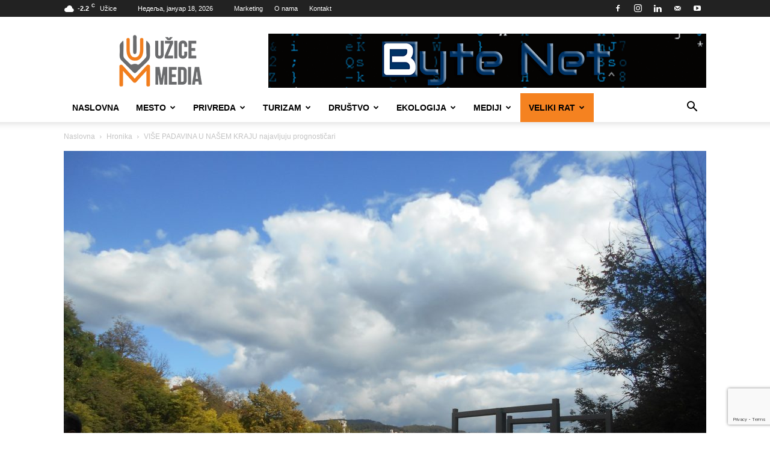

--- FILE ---
content_type: text/html; charset=UTF-8
request_url: https://uzicemedia.rs/wp-admin/admin-ajax.php?td_theme_name=Newspaper&v=12.7.3
body_size: -401
content:
{"3455":894}

--- FILE ---
content_type: text/html; charset=utf-8
request_url: https://www.google.com/recaptcha/api2/anchor?ar=1&k=6Ldr6oEUAAAAAA0oZHNy0ezLBmhAt4S-NJLmVO1M&co=aHR0cHM6Ly91emljZW1lZGlhLnJzOjQ0Mw..&hl=en&v=PoyoqOPhxBO7pBk68S4YbpHZ&size=invisible&anchor-ms=20000&execute-ms=30000&cb=2qyly4tflq82
body_size: 48597
content:
<!DOCTYPE HTML><html dir="ltr" lang="en"><head><meta http-equiv="Content-Type" content="text/html; charset=UTF-8">
<meta http-equiv="X-UA-Compatible" content="IE=edge">
<title>reCAPTCHA</title>
<style type="text/css">
/* cyrillic-ext */
@font-face {
  font-family: 'Roboto';
  font-style: normal;
  font-weight: 400;
  font-stretch: 100%;
  src: url(//fonts.gstatic.com/s/roboto/v48/KFO7CnqEu92Fr1ME7kSn66aGLdTylUAMa3GUBHMdazTgWw.woff2) format('woff2');
  unicode-range: U+0460-052F, U+1C80-1C8A, U+20B4, U+2DE0-2DFF, U+A640-A69F, U+FE2E-FE2F;
}
/* cyrillic */
@font-face {
  font-family: 'Roboto';
  font-style: normal;
  font-weight: 400;
  font-stretch: 100%;
  src: url(//fonts.gstatic.com/s/roboto/v48/KFO7CnqEu92Fr1ME7kSn66aGLdTylUAMa3iUBHMdazTgWw.woff2) format('woff2');
  unicode-range: U+0301, U+0400-045F, U+0490-0491, U+04B0-04B1, U+2116;
}
/* greek-ext */
@font-face {
  font-family: 'Roboto';
  font-style: normal;
  font-weight: 400;
  font-stretch: 100%;
  src: url(//fonts.gstatic.com/s/roboto/v48/KFO7CnqEu92Fr1ME7kSn66aGLdTylUAMa3CUBHMdazTgWw.woff2) format('woff2');
  unicode-range: U+1F00-1FFF;
}
/* greek */
@font-face {
  font-family: 'Roboto';
  font-style: normal;
  font-weight: 400;
  font-stretch: 100%;
  src: url(//fonts.gstatic.com/s/roboto/v48/KFO7CnqEu92Fr1ME7kSn66aGLdTylUAMa3-UBHMdazTgWw.woff2) format('woff2');
  unicode-range: U+0370-0377, U+037A-037F, U+0384-038A, U+038C, U+038E-03A1, U+03A3-03FF;
}
/* math */
@font-face {
  font-family: 'Roboto';
  font-style: normal;
  font-weight: 400;
  font-stretch: 100%;
  src: url(//fonts.gstatic.com/s/roboto/v48/KFO7CnqEu92Fr1ME7kSn66aGLdTylUAMawCUBHMdazTgWw.woff2) format('woff2');
  unicode-range: U+0302-0303, U+0305, U+0307-0308, U+0310, U+0312, U+0315, U+031A, U+0326-0327, U+032C, U+032F-0330, U+0332-0333, U+0338, U+033A, U+0346, U+034D, U+0391-03A1, U+03A3-03A9, U+03B1-03C9, U+03D1, U+03D5-03D6, U+03F0-03F1, U+03F4-03F5, U+2016-2017, U+2034-2038, U+203C, U+2040, U+2043, U+2047, U+2050, U+2057, U+205F, U+2070-2071, U+2074-208E, U+2090-209C, U+20D0-20DC, U+20E1, U+20E5-20EF, U+2100-2112, U+2114-2115, U+2117-2121, U+2123-214F, U+2190, U+2192, U+2194-21AE, U+21B0-21E5, U+21F1-21F2, U+21F4-2211, U+2213-2214, U+2216-22FF, U+2308-230B, U+2310, U+2319, U+231C-2321, U+2336-237A, U+237C, U+2395, U+239B-23B7, U+23D0, U+23DC-23E1, U+2474-2475, U+25AF, U+25B3, U+25B7, U+25BD, U+25C1, U+25CA, U+25CC, U+25FB, U+266D-266F, U+27C0-27FF, U+2900-2AFF, U+2B0E-2B11, U+2B30-2B4C, U+2BFE, U+3030, U+FF5B, U+FF5D, U+1D400-1D7FF, U+1EE00-1EEFF;
}
/* symbols */
@font-face {
  font-family: 'Roboto';
  font-style: normal;
  font-weight: 400;
  font-stretch: 100%;
  src: url(//fonts.gstatic.com/s/roboto/v48/KFO7CnqEu92Fr1ME7kSn66aGLdTylUAMaxKUBHMdazTgWw.woff2) format('woff2');
  unicode-range: U+0001-000C, U+000E-001F, U+007F-009F, U+20DD-20E0, U+20E2-20E4, U+2150-218F, U+2190, U+2192, U+2194-2199, U+21AF, U+21E6-21F0, U+21F3, U+2218-2219, U+2299, U+22C4-22C6, U+2300-243F, U+2440-244A, U+2460-24FF, U+25A0-27BF, U+2800-28FF, U+2921-2922, U+2981, U+29BF, U+29EB, U+2B00-2BFF, U+4DC0-4DFF, U+FFF9-FFFB, U+10140-1018E, U+10190-1019C, U+101A0, U+101D0-101FD, U+102E0-102FB, U+10E60-10E7E, U+1D2C0-1D2D3, U+1D2E0-1D37F, U+1F000-1F0FF, U+1F100-1F1AD, U+1F1E6-1F1FF, U+1F30D-1F30F, U+1F315, U+1F31C, U+1F31E, U+1F320-1F32C, U+1F336, U+1F378, U+1F37D, U+1F382, U+1F393-1F39F, U+1F3A7-1F3A8, U+1F3AC-1F3AF, U+1F3C2, U+1F3C4-1F3C6, U+1F3CA-1F3CE, U+1F3D4-1F3E0, U+1F3ED, U+1F3F1-1F3F3, U+1F3F5-1F3F7, U+1F408, U+1F415, U+1F41F, U+1F426, U+1F43F, U+1F441-1F442, U+1F444, U+1F446-1F449, U+1F44C-1F44E, U+1F453, U+1F46A, U+1F47D, U+1F4A3, U+1F4B0, U+1F4B3, U+1F4B9, U+1F4BB, U+1F4BF, U+1F4C8-1F4CB, U+1F4D6, U+1F4DA, U+1F4DF, U+1F4E3-1F4E6, U+1F4EA-1F4ED, U+1F4F7, U+1F4F9-1F4FB, U+1F4FD-1F4FE, U+1F503, U+1F507-1F50B, U+1F50D, U+1F512-1F513, U+1F53E-1F54A, U+1F54F-1F5FA, U+1F610, U+1F650-1F67F, U+1F687, U+1F68D, U+1F691, U+1F694, U+1F698, U+1F6AD, U+1F6B2, U+1F6B9-1F6BA, U+1F6BC, U+1F6C6-1F6CF, U+1F6D3-1F6D7, U+1F6E0-1F6EA, U+1F6F0-1F6F3, U+1F6F7-1F6FC, U+1F700-1F7FF, U+1F800-1F80B, U+1F810-1F847, U+1F850-1F859, U+1F860-1F887, U+1F890-1F8AD, U+1F8B0-1F8BB, U+1F8C0-1F8C1, U+1F900-1F90B, U+1F93B, U+1F946, U+1F984, U+1F996, U+1F9E9, U+1FA00-1FA6F, U+1FA70-1FA7C, U+1FA80-1FA89, U+1FA8F-1FAC6, U+1FACE-1FADC, U+1FADF-1FAE9, U+1FAF0-1FAF8, U+1FB00-1FBFF;
}
/* vietnamese */
@font-face {
  font-family: 'Roboto';
  font-style: normal;
  font-weight: 400;
  font-stretch: 100%;
  src: url(//fonts.gstatic.com/s/roboto/v48/KFO7CnqEu92Fr1ME7kSn66aGLdTylUAMa3OUBHMdazTgWw.woff2) format('woff2');
  unicode-range: U+0102-0103, U+0110-0111, U+0128-0129, U+0168-0169, U+01A0-01A1, U+01AF-01B0, U+0300-0301, U+0303-0304, U+0308-0309, U+0323, U+0329, U+1EA0-1EF9, U+20AB;
}
/* latin-ext */
@font-face {
  font-family: 'Roboto';
  font-style: normal;
  font-weight: 400;
  font-stretch: 100%;
  src: url(//fonts.gstatic.com/s/roboto/v48/KFO7CnqEu92Fr1ME7kSn66aGLdTylUAMa3KUBHMdazTgWw.woff2) format('woff2');
  unicode-range: U+0100-02BA, U+02BD-02C5, U+02C7-02CC, U+02CE-02D7, U+02DD-02FF, U+0304, U+0308, U+0329, U+1D00-1DBF, U+1E00-1E9F, U+1EF2-1EFF, U+2020, U+20A0-20AB, U+20AD-20C0, U+2113, U+2C60-2C7F, U+A720-A7FF;
}
/* latin */
@font-face {
  font-family: 'Roboto';
  font-style: normal;
  font-weight: 400;
  font-stretch: 100%;
  src: url(//fonts.gstatic.com/s/roboto/v48/KFO7CnqEu92Fr1ME7kSn66aGLdTylUAMa3yUBHMdazQ.woff2) format('woff2');
  unicode-range: U+0000-00FF, U+0131, U+0152-0153, U+02BB-02BC, U+02C6, U+02DA, U+02DC, U+0304, U+0308, U+0329, U+2000-206F, U+20AC, U+2122, U+2191, U+2193, U+2212, U+2215, U+FEFF, U+FFFD;
}
/* cyrillic-ext */
@font-face {
  font-family: 'Roboto';
  font-style: normal;
  font-weight: 500;
  font-stretch: 100%;
  src: url(//fonts.gstatic.com/s/roboto/v48/KFO7CnqEu92Fr1ME7kSn66aGLdTylUAMa3GUBHMdazTgWw.woff2) format('woff2');
  unicode-range: U+0460-052F, U+1C80-1C8A, U+20B4, U+2DE0-2DFF, U+A640-A69F, U+FE2E-FE2F;
}
/* cyrillic */
@font-face {
  font-family: 'Roboto';
  font-style: normal;
  font-weight: 500;
  font-stretch: 100%;
  src: url(//fonts.gstatic.com/s/roboto/v48/KFO7CnqEu92Fr1ME7kSn66aGLdTylUAMa3iUBHMdazTgWw.woff2) format('woff2');
  unicode-range: U+0301, U+0400-045F, U+0490-0491, U+04B0-04B1, U+2116;
}
/* greek-ext */
@font-face {
  font-family: 'Roboto';
  font-style: normal;
  font-weight: 500;
  font-stretch: 100%;
  src: url(//fonts.gstatic.com/s/roboto/v48/KFO7CnqEu92Fr1ME7kSn66aGLdTylUAMa3CUBHMdazTgWw.woff2) format('woff2');
  unicode-range: U+1F00-1FFF;
}
/* greek */
@font-face {
  font-family: 'Roboto';
  font-style: normal;
  font-weight: 500;
  font-stretch: 100%;
  src: url(//fonts.gstatic.com/s/roboto/v48/KFO7CnqEu92Fr1ME7kSn66aGLdTylUAMa3-UBHMdazTgWw.woff2) format('woff2');
  unicode-range: U+0370-0377, U+037A-037F, U+0384-038A, U+038C, U+038E-03A1, U+03A3-03FF;
}
/* math */
@font-face {
  font-family: 'Roboto';
  font-style: normal;
  font-weight: 500;
  font-stretch: 100%;
  src: url(//fonts.gstatic.com/s/roboto/v48/KFO7CnqEu92Fr1ME7kSn66aGLdTylUAMawCUBHMdazTgWw.woff2) format('woff2');
  unicode-range: U+0302-0303, U+0305, U+0307-0308, U+0310, U+0312, U+0315, U+031A, U+0326-0327, U+032C, U+032F-0330, U+0332-0333, U+0338, U+033A, U+0346, U+034D, U+0391-03A1, U+03A3-03A9, U+03B1-03C9, U+03D1, U+03D5-03D6, U+03F0-03F1, U+03F4-03F5, U+2016-2017, U+2034-2038, U+203C, U+2040, U+2043, U+2047, U+2050, U+2057, U+205F, U+2070-2071, U+2074-208E, U+2090-209C, U+20D0-20DC, U+20E1, U+20E5-20EF, U+2100-2112, U+2114-2115, U+2117-2121, U+2123-214F, U+2190, U+2192, U+2194-21AE, U+21B0-21E5, U+21F1-21F2, U+21F4-2211, U+2213-2214, U+2216-22FF, U+2308-230B, U+2310, U+2319, U+231C-2321, U+2336-237A, U+237C, U+2395, U+239B-23B7, U+23D0, U+23DC-23E1, U+2474-2475, U+25AF, U+25B3, U+25B7, U+25BD, U+25C1, U+25CA, U+25CC, U+25FB, U+266D-266F, U+27C0-27FF, U+2900-2AFF, U+2B0E-2B11, U+2B30-2B4C, U+2BFE, U+3030, U+FF5B, U+FF5D, U+1D400-1D7FF, U+1EE00-1EEFF;
}
/* symbols */
@font-face {
  font-family: 'Roboto';
  font-style: normal;
  font-weight: 500;
  font-stretch: 100%;
  src: url(//fonts.gstatic.com/s/roboto/v48/KFO7CnqEu92Fr1ME7kSn66aGLdTylUAMaxKUBHMdazTgWw.woff2) format('woff2');
  unicode-range: U+0001-000C, U+000E-001F, U+007F-009F, U+20DD-20E0, U+20E2-20E4, U+2150-218F, U+2190, U+2192, U+2194-2199, U+21AF, U+21E6-21F0, U+21F3, U+2218-2219, U+2299, U+22C4-22C6, U+2300-243F, U+2440-244A, U+2460-24FF, U+25A0-27BF, U+2800-28FF, U+2921-2922, U+2981, U+29BF, U+29EB, U+2B00-2BFF, U+4DC0-4DFF, U+FFF9-FFFB, U+10140-1018E, U+10190-1019C, U+101A0, U+101D0-101FD, U+102E0-102FB, U+10E60-10E7E, U+1D2C0-1D2D3, U+1D2E0-1D37F, U+1F000-1F0FF, U+1F100-1F1AD, U+1F1E6-1F1FF, U+1F30D-1F30F, U+1F315, U+1F31C, U+1F31E, U+1F320-1F32C, U+1F336, U+1F378, U+1F37D, U+1F382, U+1F393-1F39F, U+1F3A7-1F3A8, U+1F3AC-1F3AF, U+1F3C2, U+1F3C4-1F3C6, U+1F3CA-1F3CE, U+1F3D4-1F3E0, U+1F3ED, U+1F3F1-1F3F3, U+1F3F5-1F3F7, U+1F408, U+1F415, U+1F41F, U+1F426, U+1F43F, U+1F441-1F442, U+1F444, U+1F446-1F449, U+1F44C-1F44E, U+1F453, U+1F46A, U+1F47D, U+1F4A3, U+1F4B0, U+1F4B3, U+1F4B9, U+1F4BB, U+1F4BF, U+1F4C8-1F4CB, U+1F4D6, U+1F4DA, U+1F4DF, U+1F4E3-1F4E6, U+1F4EA-1F4ED, U+1F4F7, U+1F4F9-1F4FB, U+1F4FD-1F4FE, U+1F503, U+1F507-1F50B, U+1F50D, U+1F512-1F513, U+1F53E-1F54A, U+1F54F-1F5FA, U+1F610, U+1F650-1F67F, U+1F687, U+1F68D, U+1F691, U+1F694, U+1F698, U+1F6AD, U+1F6B2, U+1F6B9-1F6BA, U+1F6BC, U+1F6C6-1F6CF, U+1F6D3-1F6D7, U+1F6E0-1F6EA, U+1F6F0-1F6F3, U+1F6F7-1F6FC, U+1F700-1F7FF, U+1F800-1F80B, U+1F810-1F847, U+1F850-1F859, U+1F860-1F887, U+1F890-1F8AD, U+1F8B0-1F8BB, U+1F8C0-1F8C1, U+1F900-1F90B, U+1F93B, U+1F946, U+1F984, U+1F996, U+1F9E9, U+1FA00-1FA6F, U+1FA70-1FA7C, U+1FA80-1FA89, U+1FA8F-1FAC6, U+1FACE-1FADC, U+1FADF-1FAE9, U+1FAF0-1FAF8, U+1FB00-1FBFF;
}
/* vietnamese */
@font-face {
  font-family: 'Roboto';
  font-style: normal;
  font-weight: 500;
  font-stretch: 100%;
  src: url(//fonts.gstatic.com/s/roboto/v48/KFO7CnqEu92Fr1ME7kSn66aGLdTylUAMa3OUBHMdazTgWw.woff2) format('woff2');
  unicode-range: U+0102-0103, U+0110-0111, U+0128-0129, U+0168-0169, U+01A0-01A1, U+01AF-01B0, U+0300-0301, U+0303-0304, U+0308-0309, U+0323, U+0329, U+1EA0-1EF9, U+20AB;
}
/* latin-ext */
@font-face {
  font-family: 'Roboto';
  font-style: normal;
  font-weight: 500;
  font-stretch: 100%;
  src: url(//fonts.gstatic.com/s/roboto/v48/KFO7CnqEu92Fr1ME7kSn66aGLdTylUAMa3KUBHMdazTgWw.woff2) format('woff2');
  unicode-range: U+0100-02BA, U+02BD-02C5, U+02C7-02CC, U+02CE-02D7, U+02DD-02FF, U+0304, U+0308, U+0329, U+1D00-1DBF, U+1E00-1E9F, U+1EF2-1EFF, U+2020, U+20A0-20AB, U+20AD-20C0, U+2113, U+2C60-2C7F, U+A720-A7FF;
}
/* latin */
@font-face {
  font-family: 'Roboto';
  font-style: normal;
  font-weight: 500;
  font-stretch: 100%;
  src: url(//fonts.gstatic.com/s/roboto/v48/KFO7CnqEu92Fr1ME7kSn66aGLdTylUAMa3yUBHMdazQ.woff2) format('woff2');
  unicode-range: U+0000-00FF, U+0131, U+0152-0153, U+02BB-02BC, U+02C6, U+02DA, U+02DC, U+0304, U+0308, U+0329, U+2000-206F, U+20AC, U+2122, U+2191, U+2193, U+2212, U+2215, U+FEFF, U+FFFD;
}
/* cyrillic-ext */
@font-face {
  font-family: 'Roboto';
  font-style: normal;
  font-weight: 900;
  font-stretch: 100%;
  src: url(//fonts.gstatic.com/s/roboto/v48/KFO7CnqEu92Fr1ME7kSn66aGLdTylUAMa3GUBHMdazTgWw.woff2) format('woff2');
  unicode-range: U+0460-052F, U+1C80-1C8A, U+20B4, U+2DE0-2DFF, U+A640-A69F, U+FE2E-FE2F;
}
/* cyrillic */
@font-face {
  font-family: 'Roboto';
  font-style: normal;
  font-weight: 900;
  font-stretch: 100%;
  src: url(//fonts.gstatic.com/s/roboto/v48/KFO7CnqEu92Fr1ME7kSn66aGLdTylUAMa3iUBHMdazTgWw.woff2) format('woff2');
  unicode-range: U+0301, U+0400-045F, U+0490-0491, U+04B0-04B1, U+2116;
}
/* greek-ext */
@font-face {
  font-family: 'Roboto';
  font-style: normal;
  font-weight: 900;
  font-stretch: 100%;
  src: url(//fonts.gstatic.com/s/roboto/v48/KFO7CnqEu92Fr1ME7kSn66aGLdTylUAMa3CUBHMdazTgWw.woff2) format('woff2');
  unicode-range: U+1F00-1FFF;
}
/* greek */
@font-face {
  font-family: 'Roboto';
  font-style: normal;
  font-weight: 900;
  font-stretch: 100%;
  src: url(//fonts.gstatic.com/s/roboto/v48/KFO7CnqEu92Fr1ME7kSn66aGLdTylUAMa3-UBHMdazTgWw.woff2) format('woff2');
  unicode-range: U+0370-0377, U+037A-037F, U+0384-038A, U+038C, U+038E-03A1, U+03A3-03FF;
}
/* math */
@font-face {
  font-family: 'Roboto';
  font-style: normal;
  font-weight: 900;
  font-stretch: 100%;
  src: url(//fonts.gstatic.com/s/roboto/v48/KFO7CnqEu92Fr1ME7kSn66aGLdTylUAMawCUBHMdazTgWw.woff2) format('woff2');
  unicode-range: U+0302-0303, U+0305, U+0307-0308, U+0310, U+0312, U+0315, U+031A, U+0326-0327, U+032C, U+032F-0330, U+0332-0333, U+0338, U+033A, U+0346, U+034D, U+0391-03A1, U+03A3-03A9, U+03B1-03C9, U+03D1, U+03D5-03D6, U+03F0-03F1, U+03F4-03F5, U+2016-2017, U+2034-2038, U+203C, U+2040, U+2043, U+2047, U+2050, U+2057, U+205F, U+2070-2071, U+2074-208E, U+2090-209C, U+20D0-20DC, U+20E1, U+20E5-20EF, U+2100-2112, U+2114-2115, U+2117-2121, U+2123-214F, U+2190, U+2192, U+2194-21AE, U+21B0-21E5, U+21F1-21F2, U+21F4-2211, U+2213-2214, U+2216-22FF, U+2308-230B, U+2310, U+2319, U+231C-2321, U+2336-237A, U+237C, U+2395, U+239B-23B7, U+23D0, U+23DC-23E1, U+2474-2475, U+25AF, U+25B3, U+25B7, U+25BD, U+25C1, U+25CA, U+25CC, U+25FB, U+266D-266F, U+27C0-27FF, U+2900-2AFF, U+2B0E-2B11, U+2B30-2B4C, U+2BFE, U+3030, U+FF5B, U+FF5D, U+1D400-1D7FF, U+1EE00-1EEFF;
}
/* symbols */
@font-face {
  font-family: 'Roboto';
  font-style: normal;
  font-weight: 900;
  font-stretch: 100%;
  src: url(//fonts.gstatic.com/s/roboto/v48/KFO7CnqEu92Fr1ME7kSn66aGLdTylUAMaxKUBHMdazTgWw.woff2) format('woff2');
  unicode-range: U+0001-000C, U+000E-001F, U+007F-009F, U+20DD-20E0, U+20E2-20E4, U+2150-218F, U+2190, U+2192, U+2194-2199, U+21AF, U+21E6-21F0, U+21F3, U+2218-2219, U+2299, U+22C4-22C6, U+2300-243F, U+2440-244A, U+2460-24FF, U+25A0-27BF, U+2800-28FF, U+2921-2922, U+2981, U+29BF, U+29EB, U+2B00-2BFF, U+4DC0-4DFF, U+FFF9-FFFB, U+10140-1018E, U+10190-1019C, U+101A0, U+101D0-101FD, U+102E0-102FB, U+10E60-10E7E, U+1D2C0-1D2D3, U+1D2E0-1D37F, U+1F000-1F0FF, U+1F100-1F1AD, U+1F1E6-1F1FF, U+1F30D-1F30F, U+1F315, U+1F31C, U+1F31E, U+1F320-1F32C, U+1F336, U+1F378, U+1F37D, U+1F382, U+1F393-1F39F, U+1F3A7-1F3A8, U+1F3AC-1F3AF, U+1F3C2, U+1F3C4-1F3C6, U+1F3CA-1F3CE, U+1F3D4-1F3E0, U+1F3ED, U+1F3F1-1F3F3, U+1F3F5-1F3F7, U+1F408, U+1F415, U+1F41F, U+1F426, U+1F43F, U+1F441-1F442, U+1F444, U+1F446-1F449, U+1F44C-1F44E, U+1F453, U+1F46A, U+1F47D, U+1F4A3, U+1F4B0, U+1F4B3, U+1F4B9, U+1F4BB, U+1F4BF, U+1F4C8-1F4CB, U+1F4D6, U+1F4DA, U+1F4DF, U+1F4E3-1F4E6, U+1F4EA-1F4ED, U+1F4F7, U+1F4F9-1F4FB, U+1F4FD-1F4FE, U+1F503, U+1F507-1F50B, U+1F50D, U+1F512-1F513, U+1F53E-1F54A, U+1F54F-1F5FA, U+1F610, U+1F650-1F67F, U+1F687, U+1F68D, U+1F691, U+1F694, U+1F698, U+1F6AD, U+1F6B2, U+1F6B9-1F6BA, U+1F6BC, U+1F6C6-1F6CF, U+1F6D3-1F6D7, U+1F6E0-1F6EA, U+1F6F0-1F6F3, U+1F6F7-1F6FC, U+1F700-1F7FF, U+1F800-1F80B, U+1F810-1F847, U+1F850-1F859, U+1F860-1F887, U+1F890-1F8AD, U+1F8B0-1F8BB, U+1F8C0-1F8C1, U+1F900-1F90B, U+1F93B, U+1F946, U+1F984, U+1F996, U+1F9E9, U+1FA00-1FA6F, U+1FA70-1FA7C, U+1FA80-1FA89, U+1FA8F-1FAC6, U+1FACE-1FADC, U+1FADF-1FAE9, U+1FAF0-1FAF8, U+1FB00-1FBFF;
}
/* vietnamese */
@font-face {
  font-family: 'Roboto';
  font-style: normal;
  font-weight: 900;
  font-stretch: 100%;
  src: url(//fonts.gstatic.com/s/roboto/v48/KFO7CnqEu92Fr1ME7kSn66aGLdTylUAMa3OUBHMdazTgWw.woff2) format('woff2');
  unicode-range: U+0102-0103, U+0110-0111, U+0128-0129, U+0168-0169, U+01A0-01A1, U+01AF-01B0, U+0300-0301, U+0303-0304, U+0308-0309, U+0323, U+0329, U+1EA0-1EF9, U+20AB;
}
/* latin-ext */
@font-face {
  font-family: 'Roboto';
  font-style: normal;
  font-weight: 900;
  font-stretch: 100%;
  src: url(//fonts.gstatic.com/s/roboto/v48/KFO7CnqEu92Fr1ME7kSn66aGLdTylUAMa3KUBHMdazTgWw.woff2) format('woff2');
  unicode-range: U+0100-02BA, U+02BD-02C5, U+02C7-02CC, U+02CE-02D7, U+02DD-02FF, U+0304, U+0308, U+0329, U+1D00-1DBF, U+1E00-1E9F, U+1EF2-1EFF, U+2020, U+20A0-20AB, U+20AD-20C0, U+2113, U+2C60-2C7F, U+A720-A7FF;
}
/* latin */
@font-face {
  font-family: 'Roboto';
  font-style: normal;
  font-weight: 900;
  font-stretch: 100%;
  src: url(//fonts.gstatic.com/s/roboto/v48/KFO7CnqEu92Fr1ME7kSn66aGLdTylUAMa3yUBHMdazQ.woff2) format('woff2');
  unicode-range: U+0000-00FF, U+0131, U+0152-0153, U+02BB-02BC, U+02C6, U+02DA, U+02DC, U+0304, U+0308, U+0329, U+2000-206F, U+20AC, U+2122, U+2191, U+2193, U+2212, U+2215, U+FEFF, U+FFFD;
}

</style>
<link rel="stylesheet" type="text/css" href="https://www.gstatic.com/recaptcha/releases/PoyoqOPhxBO7pBk68S4YbpHZ/styles__ltr.css">
<script nonce="RYPEF_dKQWG95c7G4qA-lA" type="text/javascript">window['__recaptcha_api'] = 'https://www.google.com/recaptcha/api2/';</script>
<script type="text/javascript" src="https://www.gstatic.com/recaptcha/releases/PoyoqOPhxBO7pBk68S4YbpHZ/recaptcha__en.js" nonce="RYPEF_dKQWG95c7G4qA-lA">
      
    </script></head>
<body><div id="rc-anchor-alert" class="rc-anchor-alert"></div>
<input type="hidden" id="recaptcha-token" value="[base64]">
<script type="text/javascript" nonce="RYPEF_dKQWG95c7G4qA-lA">
      recaptcha.anchor.Main.init("[\x22ainput\x22,[\x22bgdata\x22,\x22\x22,\[base64]/[base64]/UltIKytdPWE6KGE8MjA0OD9SW0grK109YT4+NnwxOTI6KChhJjY0NTEyKT09NTUyOTYmJnErMTxoLmxlbmd0aCYmKGguY2hhckNvZGVBdChxKzEpJjY0NTEyKT09NTYzMjA/[base64]/MjU1OlI/[base64]/[base64]/[base64]/[base64]/[base64]/[base64]/[base64]/[base64]/[base64]/[base64]\x22,\[base64]\\u003d\x22,\x22JMKcWhbDh8OEwoNTwqI1DsOZUQzDnhPCswoyw60tw67Du8Kcw4HCoWIRBVpuUMOwCsO/K8OJw7TDhSlqwrHCmMO/UDUjdcOxesOYwpbDmMOSLBfDlcKYw4Qww6I+WyjDk8K0fQ/ChFZQw47CjsKEbcKpwq/CjV8Qw6XDj8KGCsO0LMOYwpAUKnnCkxkfd0h+wo7CrSQiIMKAw4LCuxLDkMOXwpA0Dw3Ci0vCm8O3wp9aElR9wqMgQWjCtg/CvsOuQzsQwrnDmggtVWUYeU0WWxzDiwV9w5ELw7RdIcKgw7xofMO6ZsK9woRtw7o3cyxMw7zDvmBww5V5OMO5w4UywrrDt07Csxc+Z8O+w7pmwqJBYcKpwr/[base64]/w73DhjAzwoAgwp3Dp8OIw7Qkw6TDv8OPcXMRwoZZYQxCwqfCt2R6fMOGwqrCvlx/flHCoUJFw4HChmRfw6rCqcOPQTJpejrDkjPCoygJZxdiw4BwwqUODsOLw63CpcKzSGoqwptYbwTCicOKwosywr92wr/[base64]/[base64]/DiSU+UcOzw6dFVEhbTFfDuMKSw5d3eMKyMXfCuwrDqsKQw6dNwooywqnCpW3DnXgBwo/DpcKYwoxxIMK0T8OlQiDCgsKKPVETwrR2J2ILenjCs8KNw7oMQmp2KcKhwpDCiHbDusKjw6Rew5MXw7DCmsK6NnEDb8OzCj/[base64]/Ck8KGwrPCo0LDn8KawqPDjkjDkMOxwprCqx0/w4MJw6hmw5U2WXUtNMKUw7YhwpTDhMOgwpfDicKfYjjCo8KKfw0YRMK2UcO0SsKgw6F2O8KkwrM/JTHDt8K0wqzCsVJ+wqHDlBXDrgPCiycRC0xjwoDCp3/[base64]/Co8KQaU7CscO/w73Dmh93JXIRw797DTTCpz88wqLDh8KdwqPDqizChsOsQU3CsX/[base64]/DsE7DgG42wpnCisOXw57DjhPDocOPGUIEHcKDw57DrmdQwpnDgsOSwqbDiMK4OWzCrmYYAx1uTA/DjmrCn0nDvng0wrUKw6HDosOgdUgnw5XCmsOjw7gifwnDgsK4dcOBSsOoQMK+wpF/[base64]/UmXCsMKIWzfCrVYTwqp+CcOje8KUw77DvsONw5xmwoDClxnCs8K1wobCrlUrw7HCnsK/wpcGwrghHcONw6gCD8OCQ0AAwpLChcK1w5FNwoNFwpfCkcKNbcOKOMODKsKvIcKdw7k4aRXDtWbCssORwqwcLMOBO8K3eAzDu8Kxw40QwrfCtkDCoGLCsMKCwpZ9w7MSTsK8wpnDnsO/I8KIccOpwoDDuEIrw5xDfyVqwo1owqIkwpFuewI7w6vChgAYJcKvwoN5wrnDl1rCtDpRWUXDhn3CrMOdwphxwqvDg0vDlMO5w7fDksOLaDoFwqjCi8OlDMOew7nDsUzCnn/CucOIw43DucKSKzrDk2DCmUrCmsKiH8OHTUVcWwUXwojCqAZAw6PDgsOBbcO1wprDn0hswrtUfcKmw7UTPDdXCi3CpGPCpkJqYsOVw6h/[base64]/Tl7Co0pkA8KaMB/Co8KOwrttayrDnEbCknnDoTrDtjQyw7JZw4vCi1TCpRF5RMO1UQNyw4/ChMKzYVLCoT7Cg8KCw70Pwo8Mw64IYFXCh37CpMKFw69jwrcjNnMcw7RBIsOHUcKqQ8K3w74zw5HCmA1jwovDs8KDGxXCqcKqwqdNwrDDi8OmA8OSWwTCkGPDr2LCjV/DpkPDp2h3w6ltw5jDmsK8w4JkwptiJ8ONCTYAw5zCrsO2wqLDuEdjw7s1w4LCg8ONw4V6SVrCtcKTSsKDw4Qiw6bCksKoJ8K2F1s3w74fAEs+w5nDnVXCpz/[base64]/JyBIbizDkMOJW8OcfEbCncKww45ACCsRBsO1wrk3L1xswqYmK8O0wogjF1DCi2HCjMKBwphTS8KdAcOJwrfCgsK5wokhOsKqU8OUQcKWw48aWcOfAAYnNsKAMhfDrMK4w6tETsK7PD7DuMK/wq3DhcK2wpF9V2VhDDYDwrjCgWRpwrA0OXTDpA/[base64]/PcOgw7bDjMOJwpzCih3DvsKeVcO7wps5wrHDjMKww5fCgMOzdsKjXTloT8K5dxnDqQvDjMKiMMOewrnDqcODIg0bwqrDkMOtwoQ6w6LCgTPDicOzw6vDnsOuw4HCkcOcw6sYPwVrEg/[base64]/DncKKZMKuwrXCnxxNLsOHw7MSeMKxw7wAVS91wqx6w7fDoG5rA8Oyw5rDksO0JsOqw5cwwoI6wodvwqNMFy9VwpHCusObDDHCpi0bcMOdMsOtLMKEw7ANFjbDksOKwobCnsO4w6jCnRLDqDLDmgnDuTbCuBfCh8OXwpDDrFjCnm1DcMKUw6zClRnCqWHDmWw7w6I/wr/[base64]/[base64]/Du8KrSkDDshBzFsKbwqsjQnnCqcKXwqhvCncOY8Ouw5XDthLDjsOqwpEGWUDCnUh8w4NKw75uOcOxbjvCrlrDqsOFw64/woR5RhPDkcKAYnbDs8OEw5TCj8KGRSRiAcKswobDkiQsWFcjwq1PBGfDuFzDnxRNasK5w7spw5HCt3jDhlrCpBvCjUvCjQnCt8K9T8OOZiAbw5cGGS98w5Mqw6UWPsKDNRMEMFgdJjoQw7TCsVXDnyDCl8OXwqISw759wq/Dj8Klw4AvUsOGw5rDtsOoEyXCg03DrsK7wrhuwrUAw4FuC2XCsmV4w5cJfTfDq8OsAMOWfn7CuEILJsKQwrsDaG0gHMOBw5TCtz8qwq7Ds8KNw4rDmMOzRVhDWcKow7/CpcOlB3vDkMO/w4TCmW3Ch8OCwqXDvMKDwo9TFhrDocKYQ8OSQCHCg8KpwrfClGAKwpTClEtnwq/DsAQawpbDo8KzwrB9wqcDwqrDtsOedMOHw4PDpAlRw5Eww68iw4LDtMK7w6UXw60zPsOgOgHDrV/DssK6w4o7w7tCw4I5w5UaKwdDBcKsGcKGwpAqMUHDsjDDmMOMblw7FsKrFHd4wpgWw4rDjcO4w63CqsKyTsKtK8OITVrDh8KsJcKEw6LCnsKYJ8Ouwr/Cv3LDqmrDvy7DmjorC8KIGcK/VxrDhcKjClsaw5zClxXCvEAOwqHDjMKTw6wgwp/[base64]/ChE7Cu8OZdlbCqhYSa8KcamDCs8OKw7NKGwNcJlJkP8OEw6bDqsOXGE3DhDw7P3UWXn3CqC1Mbxk+RSsJaMKTdG3DqsOwMsKNwrXDlsOmXkUmdifCoMOHd8KGw6/DqQfDnlrDvsOpwqbCtg1wOsK9wpfCjXzCmkfDoMKRwqfDg8OITXR7GF7DokJRUhhfacOLwq/CrFBlWElxZyrCo8K0ZMOpYMOEHsKIJMOFwptrGC3Dt8OILVvDk8KVw6tIF8Kcw4lQwp/CoXZIwpzDulM6PMOLb8OfUsO5QEfCn1TDlQtVwqfDjCvCsHJxOUTDl8KAD8OuY23DvHlyG8KxwrFKcRzCvxdGwotLw6HCnMOuwpB5QELCoh/CrQM1w6zDpAgNwqbDq19wwo/CuUtFw4jCgCkrwpAOw4UuwqIIw7tbw4cTCcK4wp7Dj0jCn8O6GcKsTcKAwqXCkz0gTDMHRcKCw4bCqsOWGMKEwptlwpgTBT5DwpjCv2Mew6XCvTpAw6nCtUNSwpsew7LDiU8NwroHw4zCk8K6aFTDvBtLa8OTFsKQwp/Cn8O6aEEgK8Ogw4jCrAjDp8Kyw43DlsOLd8OrFRlebTkHw6bCjiVkwoXDs8K3woE0woMKwo7ClA/CucOFc8KtwqNWdCQHEcO5wpsHw5nCrMOywoJ1CsK4PsO+YkbCscKMw5TDtlHCvsOXUMORZ8OSIXxMXDJRwpF4w7Njw4XDmi7Cpz4oKsKjNC7DrW5UU8Osw4TDh00owozDlDt7bRXCl3PDq2ltw457S8OdRR0vw7oiMUpywrjDqk/Dq8OSw50INcOfPMKCN8KBw6dgDcKmw5HCuMObRcKmwrDCu8OXCQvDp8Odw6ViAm7CkW/DljsPTMOnB1tiw5PCnkDCucOFOVPCgWB/w5xuwqjCmcKBwoLDocKAVj/CtknDuMOTw4TCvsOxPcOFw5wbw7HCgsKBIBEjSQxNOsOSwpHDmknDqmPDsiAQwr9/wrDCjMOpVsKMLAHCr14df8K6wpPCp04rGVVnw5bCkxZGwoR9FDjDliTCr0dBG8K8w4fDpsKnw4RvX0LDnMO0w53Ci8K+LcKPc8OlL8KuwpDDr3/Do37DgcOhFcKcEBjCsCVGHsOKwrkfHMO4wrYMQ8Oqw5Jbwp9RMMOrwqDDoMOeRDk2w5rDj8KhAC7DqFvCoMOIIjrDhAFbI257w4bCk0DCgzzDnB02cg7DjzHChEJkez5pwrfDiMOGUx3DngRJSyJwWMK/[base64]/Ds3/CimHCiMOrw7M6b8KUXsKNcQvCvw0SwpLCpcOcwpAgw5XDg8KowpLDvG0JKsKKwpLCiMKvw49LXsO7GV3CrcO7MQDCjsKGbcKWdFhwdlZyw7ASckpUFcOjSsO1w5bChsKWwogTS8OIbcK+FWFhDMKpw7rDj3fDqVHCvlvCplZEOMKOIsOywoRYw5ICwqBqJj/CtMKgbVTDhMKkbMKFw6ZPw6FBNsKPw4fCq8ObwozDjhbCkcKNw5HDocKLcnzDq083bMOFwrbDhMKuwoZqCRlnfDfCnxxKwqPCpXknw5/ClMOuw6/CvcOZwp3DokfDq8Ozw5/[base64]/DnMOCwqlAw5fDi8K8woYgU8OswoR9wpIqwpvCjnwmw61YS8Okwp4BLMObwqPCisOQw4Rqwr/DnsO3A8Kpw5lzw77CsHYhfsOCwooow73DtGTCtn3CrxU1wrZdQSfClHjDhSgMwqLDrMOkRCd+w5tqJknCmcOEw5jCuxHDoR/DgBbCqsOTwo1kw5Ixw7vCgVjCp8OReMK4w7k6OHEKw4Mbwrl2f25Mb8Kow55bwq7DinM3woLCh3PChE7CiGF6wq3ChsKww7bCtCM3wo5uw5w/DsKHwonDlMOEwrzCncKSfGUkwr3CssKRSTDCkcO4wpAsw4jDnsK2w7dMfmXDnsKiBy/Cg8KdwqlpdxNhw5BJI8OKw5nClsOWMX4Zwrw0UsOywpVIARZgw7lsREnCqMKJRxPDlEMpc8OJwp7CrsO8wofDhMOqw75Uw7nDosKswp5uw4DDvsO3wpzCl8OHYDoBw4HCtsOTw4PDrQgxFFpmw43CmsKJKTXDpVfDhsOac3/[base64]/DsEdLw6x2wrEgw67CoBc/aMOYw4fDvQkawoLChGDCvcOhHSjCgcK+LGRnIHwXWsOSworDiXjDusOwwozDiiLDosKoaHDDuyARwp19w5JDwp/CnMK8wp0RPMKhXhTCuhPChA7CvjTDmkc5w6/CjsKIJwYWwrA3PcOxw5cicsO2QUVAQMOoHcO+R8OxwrvCkWPCqnQBCMOtCDfCpcKOw4TDhGV+w6tOEMOnNsOaw7/Dmztfw4/Du3t5w67CtcOhwpjDo8O/wpHCkGjDkAxRw77DjirCvcK+ZV09w5vCs8KNDmjDqsK3w4NBFxjDv3rCvcKmw7LCrwwswrHCikHClMO/[base64]/[base64]/[base64]/[base64]/CssKnY0QNw4PCm8KMwqhQHsOvwpd3RhzColo1w67CnsOVw47DvVcEUzzCjmhYwo4NKMOKw4bCpgPDq8O4wrctwoEUw4ZJw5wfwrTDoMONw57CrsOEHcKBw4lTw4/Cjg4Ob8ORK8Kjw5nDoMKEwqnDncKBZsK2w7zCi3JXwqFDwrZRdD/DrlrDljl7eXcqw5dYNcOXPsKqw5FmDMKSL8O5Tyg2w77CgMKrw5nDvk3DgTfDuilfw7Jywr5OwrzCpSp/w5nCsgIxG8Kxw6BuwrPCgcOBw5l2wq4SOcOocEnDnkh5IMKcIB8SwpnCrcOPfsOTdVIlw7lGSsK5BsK9w6hEw5DCqcOgUwcCw4M7wr/[base64]/CtyEzw5BCw63CnU5uw6EeeEfCs8KYwqNvw7TCoMOnQQM2wqDDl8Kpw5N2E8O+w5N+w5DDucOowq4qw7gIw5nCmMO/dB3DqjzCp8O4b2t7wrNtMkHDnMK2HcKnw7Jdw79Bw73ClcK3woRQwqXCi8O+w67Ck2N/US3CqcKXwrTCrmRqw55qwofCjQRxwq3ClQnDhsKxwrcgw5vDksOMwqNTIMOFGMKlwo3Dp8K1wq1WW2Jrw7dYw6DCix3ChCMAbjoNBFfCssKIXsK0wp1iA8OjUcKAURxaeMK+DBACw41uw75DaMK7XcOWwp7CiUPCrgMoEsKXwrPDqiFfWMKALcKrbz0nwqjDkMOqFU/DssKqw4AhABLDhcKqw6JyU8KhXFLDqnZOwqFLwrfDt8OeWMORwqzCncKlwrHCpX1+w4jClsK1FjfDosOew5h4CsKrFykHD8K3XsO7w6jCsWt/[base64]/DpcOAw4zDphwBHsKTVsKTJcKEwoA3EcKtXcKxwqjCiGzCkcO+wrICwqHClzc/GFrCkMKMwqI+KD46w6t+w7Z4YcKZw4DCvV0cw6QoCQzDtcK7w49Bw4TCg8KkTcK4Ti9EMz1hUcOIwofCrMK8WkFhw6Efw4vDn8Otw5UNwqjDtzwFwpLCnBPCuGbCu8KKwpwMwqHCt8OBw68Hw4HDl8Oxw7fDmMKrTsO1LjrDhUs2wrLCnMKfwohkwrXDhsO4w48gHD/DgsOPw7kIw61cwrTCshBNw4FHwpvDh38uwr1GPwLCgcKgw7RXOVgtw7DCusOyRg1fPsOZw70hw6B6KxJ3YMOjwpMnBB1oT29XwrsBWMKfw5FawqBvw4TCnMOcwp1XHsKMZlTDncO2wqDCuMKxw5JqMcOXY8KMw5/[base64]/DqsOpUH/[base64]/CpMKqTjzDvMKFw5TDiFk4woM0b8K1wrBvcnnDrsKPHkplw4vChX5CwpTDoUrCtS3DkQDCkgx2wr3Dh8KbwpfCuMOywoA3a8OCTcO/[base64]/ChsK8WxBhEhPCvcKBwr0bwoIIIsKhf8O4wp3CscKyS35PwrRLc8OXBcK5wq/Cg2FdOcKSwrRjPCQDEcOFw6LDk2fCiMOmw6vDr8Kvw5PCjcK8C8K5aS4nUw/Dt8K7w5MgH8O4wrfCrE3CmMOgw4XCosKAw4LDh8Khw7XChcO+wo4Mw5Jvw6jCsMK/ICfDg8KIEm1gw6kUKwA/w4LDt0zCuELDqMOsw6k+GWHCqR14w4/CqVLDp8KfRMKueMOvWz7CnsKgc2fDgEwbZcKqF8OZw6Qiw6paMC5xwrBkw7cDdcODOcKcwqROP8OIw5zCjsKDIFdQw7lzw4zDgyk9w77Ds8KkHx/DrMKYw5wQB8OzVsKXworDjMONPsKWWylcwro0LMOjdcKww5jDtQ5gw4JDBSFbwo/DrcKDIMObw4Qaw5bDi8OZwoDCmQ1cNMOqbMORJTnDgnfCqsOCwoLDsMKkwqzDvMOgHGxgwqxlRgB1WMOPVg3Ct8ObbcKMYsKLwqfCqkbClh48w4Vywp9Ew7/DsThOTcOgwrrDj31+w5JhH8K6wobCrMORw6h3LMOlPFt/w7jDlMK/VcO8a8K6E8Oxwpg5w4LCjmAtw59tBjsxw47DlcOTwq3CsFN/UcOww63DtcKxQMOODsOORhoiw7FFw5TCoMK2w5DCgsOYPcOyw5lrwpkTFMOdwrXDlmddT8KDBsOwwrk9EinDiA7Dr1vDl2bDlsKXw4x+w4HDjcO0w51FMgTDugbDrBpvw5IMcGXCskXCvMKmw74kCERzw5bCs8Kzw6LCg8KhFQEow6MMwo1xJSRuScKtejjDscOBw5/CuMKEwpzDosO9wpbCky/CtsOGSzDChQhTGQ1pwoHDi8O8DMK7HsKJAW3DssOIw7sJXMK8Cl5oWcKaZMKVbgLCqUDDgMO7wovDo8OvfcOcwp3DuMKSw7vChFQ7w71ew7BLOy0TUgUawovDsS/Dg17CgDrCuSnDpGfDqRvDqMORw5JfdUbChU5VBsOjwrkbwqfDn8KKwpYbw40UIcOOH8KNwqlHGMKtwpvCicKuw6dbw5Upw794wpUSEcOTwrgXGhfCmwQrw5LDl1/CtMO1woRpJnnCoGVwwoM6wpUpFMO3bcO8wo8tw7dQw5Fow50RXRDCtzPCgQzCv0N8wp/CqsKEYcO/wo7DrsKrwrDCrcKdwp7Dh8Kmw6XDv8OtO1R6RGVywrjCizx1VMKFFsKkAsKuwpxVwoTDmj1hwoERwoIXwr5ve2QJw6kCd1xsB8KXD8O0OXcPwrvDtcKmw6jDp00hesKWAR/DscOnTsKSZFHDvcOQwpg4Z8OzXcKzwqEgQ8KKLMKrwrQfwoxOw6vDscK7woXCswrCqsKvw6lcfMKsNcKCf8KITmbDmcKFTQpWahIJw5VXworDm8Ojw5k5w4HCiCspw7TCusKAwoPDiMOawrbCksKgJsKgB8K3VUMHU8OcFcK/D8Knw7ASwqBlfBgrbsOHw6sydcOYw53DhsOTw7FcHSXCscOQAMOxwrrDo2bDmhQLwpE7wrJlwrUjIcKGTcKgw6wpQGbDjFbCpHDCq8OdVCY9VjEew7PDsE1+JMKgwqMHwrAnwo/Ci1nDjMOzL8OYccKFPMOFwq4PwoQhXnYWdmZZwpxSw5wjw7g1REbDk8K0X8Ogw4xQwqHCisKhw6HCmkFWwq7CrcKLOcKmwqHDs8KyT1fCkkPCssKCwoLDq8KIScOQBjrCl8O6woLDgCjCrcOyFTrCiMKJNmVow7MUw4vDjHTDu0bDicKqw4gwWVjCtn/[base64]/w4nCr8KXFADClcKlCEHDsMKTdxrDhybDnnDDkS7DrcKjw6cKw5LCkHxNdnjDkcOob8Kvw7VgclzCgcK+DGQWw5oJejUeMhoAw4fCuMK/woMmwp/DhsOYPcOrEsO9FS3DkMKRKcOCAcK6w61/QD3CsMOlA8O1fMK3wqJvNTlgwrPDn1k1HsO/wq/[base64]/CiTchTsKuf8OHTsORCMOIbMOQP8Kxwq/CoRPDswLDn8KNYhvCoFfCpMOpZMKlwprCj8OXw6F/w4HCh0ggJFrCucK5w5nDhhbDssKwwqARMMO5OMOsUcKlw6BSw43CjEXCr1nDrm/DrFjDnDPDtcKkwpx3wqbDiMOawrFmwroNwosbwoAHw5fDiMKJbjbDuCjCuSjCusKRYcOlbsOGEsOka8KFMMKMFFt2TgfDh8K4VcKCw7Ataw1zBcOJwqIYf8K1O8OeNcKCwpXDjMKpwpIgfMO5AiXCr2DCqWTChFvCiEhuwo4KZVYOUcKLwr/DtVfDoDcVw6PDsknDkMOAXsK1wo9Twq/DicKRwq4Two7CmMKWw4FFw4pCwpXDjMOSw6/CgjvDoTjCrsOUUQLCsMKtCsOCwq/CnRLDrcKpw5ZPU8K7w6kbL8OkdsOhwqopI8Kow4PDncOzHhjCinbDo3oewq8Cf1dgcwHDt3jCjcOPCzxXwpI5wrtOw5/DoMKSw5YCHMKmw7RswrQfwpfCiRDDoFDDrMK2w7zDk0LCgMOBwonCrizCgcOPSsKcLAXCgDTCkAbCsMONJFFowpTDrMOXw69CVRZDwozDrybDhcKEdTzCh8OZw6DCi8OAwrvChsK8wr89wo3CmW/CngvColjDucKANw/DjcKnWMONT8O5NWFqw4HCiEDDpggDw6DDlsOiwrwODcKyfBNwGMKpw7YwwqHCq8OML8KLYThQwo3Dl2XDmno3DjnDvsOKwrpgw5gWwp/CiXfCkcOFScOPwoYIFsOiJMKIwqbDuT8fI8O1dW7CnBTDgzc8YsO8w4jDszw1VMOEw7x+OMOBGQ/CpcKBJsKyeMOlDxXCv8O3DsOqKkYUIkTDrcKSPcK6w4xrEUZ4w5MPcsKnw6HCusO0GsKrwpBxUUvDhE7CkXhpCMKBcsOLw4PDoAPCucKoMMKEH3LCs8OFWVk/TgXCrj/CvMOvw63DjwjDl1Fhw4hWcBk8Ln9pbsK+wp7DuwjCrx/[base64]/[base64]/DunLDnUbDpcO/LABrYXN0Y8KFwrDCn0NfZ0MCwojCsMK9D8ONw7JXdcOtBAUYNVnDv8KmBjTDlj88R8O7w7LChcKATcKiB8KJcgjDjsOGw4TDgRHDlTlBEcK7wo3Di8O9w4ZZw64ww5PCrE/Dtg4uDMOQwqvDjsKqFDFsKcK/w6ddw7TCoHLCpsOjZEcXw4oQwpxOacKgZiwce8OkecOtw5fCiwBMwp1cwr7DjUoFwoQZw4/DisKfXcKrw53DhCtew6trcxo4w7PDu8Kbw4/DicK5TX3CuW3DjMK+d1wLPX/Dr8K2esOeTT0uJUAWCnvDosODMyAtU38rwr/DonzCv8KNw65kw4jCh2oCwqI4wr56d3DDj8ORUMOywp/[base64]/CtgppJ8OOOUXDiMOOC8KaWk7CtMOoMMODaHzDjsOiUwDDkwvDqMO6TcKQFBrDicKQRWwQeFJ+RMOTICQXw4YIVcK9w4Jzw5zCg3g2wrLCjsOTw53DqsKHSMK5UyUUED8HUyvDhMOPNUNWJsKdVGbCrsKew57DpGtDw6XCscOcfgM4wqI2NcKaVMKbYA/DhMKqwqApSU/Dn8ORbsKcwpcew4jDkTrCuhPDtgRfw6c4wofDlcOvw44wBV/DrcOvwqnDkBNzw4PDhcKfHMKGw53DrDfDgsOgwqDCjMK7wqDCksO7wpjDjUnDvsOaw41KYBJhwr3Cs8OKw5PDnS0hZgPDoXYfYcK/CMK5w53DhsKVw7BdwpsUVsOpWC3ClCPDh13Ci8KWNcOmw7lRasOUQMOGwpzDrsOgScOEasO1w5PCi1VrFsOwYW/[base64]/CkcK9wo7CosK2wqdTVcKbw4xhccOENFx8NH3CqW7CgQPDqMKdwrzCsMK+wpXCkh5ANsOragfDssKbwqJ5JlvDvlXDpQDDs8K7wpTDtsORw7x+ZE3CimzCgAY/UcK/wqXDs3bCv3bDoT5bJsK/w6kdKQBVFMKywppLw6DCtcOOw5hpwr/DjT9lwp3CnxLCm8KNw6dJRWvCszDDuVbCng7Dv8K8wocMwqPCoEYmF8K+M1jDiD8iQB/DrAbCpsOzw53CvsKSwofDhCHDg0U8QcK7woTCmcOFP8KDw59ow5HDo8OEwowKwo5Pw4APGsOVwr4WbMORwopPw5AzfMO0w7xlwp3Ci2ZHwp3CoMKLX2/DqhheMUHChsOiOcKOw57Cu8O2w5IICU/Cp8OzwprCjMO/[base64]/[base64]/CqsOwUT0uVcOddT8ywopdwovDosO7OcKQacKAJBENwrPDuHtTDsK5w5vChMKkN8KXw4vDj8OuRn0bNcOZB8KDwq7CvWnDhMKgcXDDrMK5YA/DvcOoQBoywpxiwoUuwofCoU/Dq8OQw6E1PMOnKMOMLMK7QcOuXMO2TcKXLsOvwoEwwo0ywpoxwox0WMKJc2XCscKdZgJiRVsAWsOJb8KGIsKow5Vsam3CnFzCtFzDh8OOw7BWZkfDnMKLwrnCpsOKwrvCvsODwqUiRsKjLk0twpPCpMKxQVTCjAJjZ8O1enLDpMKew5V9NcKew7hvw7/Dm8OyDzoYw67ChMKKNWw2w5LDjyTDinfDr8OFKsOuPDI2w5zDpDzCsifDqTFrw5tdLMKFwoTDmxccwqBlwoIwH8O1wpwKGCXDoWLCi8KYwpVEDsK+w4lPw4VHwr5bw5t/wpMRwpDCtcK5BQTClVFfw5Q0wqTDvXXDklxww5dEwqBdw5Nywo7DvwsIR8KQY8Obw43CpsOgw6tMwqvDlcOpwpXDmFsywr0ww4PDiCXDvl/DkVjCpFTCj8Orw6vDscOlRThtwq8hwpnDr2fCoMKAwrTDvDVbG1/DjsO6ZGkCQMKsTh43w4LDpmLCl8OcF2TCp8OTK8OSw7HCpcOuw4/[base64]/CoBk5A0vDh8KYV8OewrXCqQkYwq5JwoHCp8KxLsO8w5jCnGPCnT0nw5LDihMJwrnDlcK1wrHChcKPGcO+wqbCohfCjw7CkTJfw4PDsinCqsOQMSUaUMODwoPDgzJkZgTDn8ONT8KSwo/DoXfDjsOjO8KHCn4TFsOSDMKmPwwufcOCHMKPwp7ChMKKwpDDqxNaw4YJw6bDgsO/DcK9c8KCOcOuGMOMecKYw6nDvTvDkWbDkGM9BcKmwpPDgMOwwoLDnMOjesKcwpjDkXUXEGvClhfDjT1ZI8KNwoXDrhTDjSUXTcOWw71SwrJmRHvDsFU2VsKjwrvCn8O8w6MbasK5KcKaw7I+wql+wq7DqsKiwpwfWGrCtMO7wowowr80DcONQsOgw4/DkgcCR8OgF8O3wq7DjcOfVzpLw43DhjLDihDCjgFKR0hzKh7CnMOWNy1QwrvCsl/DmG3DrcKIw5nDtcOxYmzCi1DCp2BpblvCtG/CgRjCpcOYGBDDp8O0w7/Du3orwpVew6/Crk7CmsKQQsOUw73DlMOfwo7CriNgw6LDgCN+w4nCqcOawpPChUJvwqXCon/Cv8KWLsKkwpHCm3Mwwo5AVX7CssKBwqYBwplgeGtkw4zDq3llwphQwoXDtRYDOhQzw78/[base64]/wq5ZwpzDjsKlw7dCw6V/G8KpwpXCslXDj0x/w7DChMOmZMOpwqlxFmXCjgPCg8KoHcOxFsKyMRrCpnsWC8KFw4nCp8Ovwo5jw5nClMKBHMO4EnJhBMKPUQg2WTrCscK6w4E2wpjDhQHDu8KsYcK2wps+TsKqw4LCrMK9GzLDjkjDsMKPR8O4w6fClCvCmnwGBsOGCsK/wrnDq2PDgcOCwp3DvcKDwok0WyDCiMO7QXY8R8O8wqsDw7lhwp/[base64]/[base64]/[base64]/[base64]/DoyHDuMK2IgcdwqRnwpQsT8KXw4pfw5fCu8KPUBEtUhoMWyAlAjTCtcOJI0ROw6PDi8OQwozDr8Onw5Ehw4zCmcOzwqjDtMO9D35bw5JFJcOzw7DDuADDuMO6w4YywqxnG8KZJcKZZGHDicOQwoDDoGceQwcyw64YU8KLw7zCisK8UDd/[base64]/[base64]/DoGTCm1nCg8OvMsOYEFbDqsK8wqvClFQFw43Ck8KDw4XCncObAMOwBQgDSMK9w644Wj7Cs0fDjGzDr8OvVG18wqkQSUFaQcKBwovCvMOhbUnCkDcedyMZMm7DmkgrKRXDrlrDlDp3AGPDq8OEwr7DnsOWwpzCh0kvw7bCg8K4wqM2EcOWecKdw4Yxwpp/[base64]/DjCbCgFzDssKVPMOfAC47w7QqIxTChcK3McOaw4NywqYqw5UWwr3CkcKrwq3DpXs7N3HDk8OCw4XDhcOzwqvDhwBiwqxXw7/CtVbCoMOcY8KdwrPDnMKmcMOSUWUdA8Ovwp7DshXDj8KHaMKkw5Rlwqcpwr/DusOJw4nDn13CssOkNsKqwp/Cp8KNc8Kxw6F1w7oOwrBELsKGwrhywooiZHTCh2DDv8KDSsOtw5jCs0jDpwsCQ07CsMK5w6/CpcOgwq/CvcOfwoTDtWXChUokwq5Rw4rDtsKRwrbDtcOSwpPChg3DvMOmKlBhZAZfw6bDshrDjsKwUcOyL8ONw6fCusOyP8K1w57CgnbDgMORV8OpJwXDlQ4Vwo91w4BMWsOrwqHDpzclwpRxOjBzwoPComzDiMKcf8Otw6zCrhkOTT/[base64]/WH7CmDsaA8OMf2zCn8OlKMKJegZ/aFbDusKXa1p+wq3DozvClMOjAx7Do8KaK2Nkw5V4w48Yw6pUw4JpQMOfDk/DisKAMcO7LmVpwrrDuSvDi8Oaw79Zw6IFX8OXw4hRw7AUwo7CpsOrwokaOmRVw5nCkMK4OsK3eA7CgBNuwrnCn8KIw4gEACZdw5rDgMOeVxRQwoHDi8KgQcOYw4fDlnNYXl/ChcO/WsKew6/[base64]/CsGcMwr/DrcK5YATDhR/[base64]/CggZxe8KDFMOKw4Vmw75pwqcYw4TDuAAYwrFfbRgeOMK3YsKDwo/DgUY8YMOdEE1ee3p/EUATw4HCi8Krw5F6wrJOUBFNGsKyw5NVwqwKwqTCm1pBw6rCqDlEwpbClC4WIA84cA90YRlpw4AwS8Kff8KoWxTDhALCl8KGw5ZLRz/Dkhl9wp/CicOQwqvDtcOQwoLDlcKMw55dw6rCuwvCjsKga8OFwp4ywoxRw7oOPcOYV3zDghN2w7HDscOoVFvCqhhFwpsuFsOgw6DDvUzCtsKKUzjDpsKwAl/CncOpAgHClyXDvEUnS8Kmw7g/w4nDoCLCrMKpwoDDoMKAZ8OhwqZqw4XDgMKVwp1Uw5rCssKvLcOsw48Uf8OMegZ2w5PCvsK+wq0PL37DuG7CrysUVCpCw6nCscK/wobCvsKcBMKSwp/DvlE/EMKMwpl7wo7CrsOrKA3CisKMw7XCiQUow7bComVewoJ/CcK8w6cFJsKdS8KIAsO+PcOuwp7CkkTCkcODcDMLGn3CrcOxasKASCcoQwMKw7FSwrQya8ODw4VhZhR7DMO/[base64]/DlMK5K8OLwqrDkULCtBTCvMOFwrAVwrfDimLDtsOIe8OGJ0zCm8O1EsK8OMOAw584w7Rww6sJYGPDvRbChC3Ct8OLD0RzDwDCrk0Ewoo7bCrCj8KnJCxEMsO2w4w2w7vCiW/Di8Kfwq9bw5jDkcK3wrZED8Kdwq56w63Dn8OSTknCnxrDiMO2wq9EaQnCi8OPECLDvsKaY8KtbH5IXMOkwqbDsMKxc33DqsOfwooEWxjDnMO3GgPCisKTbRfDl8K9woZFwp/DqnzCigtTw5FjDsOMwoocw7RGHcKiZlgiMUQ6ccKFeFpOK8OMwpwID2LDulzCkTMtaSMCw4/CvMKKZ8K/w5k9FsKpwrF1bh7CkxXCpWYBw6tIw5XCrQ/CjcKxw4jDsDrCi2nCmSQdFMONccOiwokhV0rDvsKtNMKJwpPCixdww4/[base64]/DgmnDmQvCgsO7w6XCjjAcV8OowqkrW8KOBSPCvFHCssKvwqxzw7XDgi7Cp8KzZkcbw7HDoMOMYMOpOMOOwoPDiW/Cm3cnc0PCucOPwpTDmMK0AFbDkcOmwpnChwBHA0HCrsOlI8KSCEXDgsOOI8OhNV3DisOsU8KncVDDtcO+L8KAw6oiwqkFwqDCocO9RMKYw69/[base64]/aMKswrnDqMOGdU9UFBnCq8OkZFnCv1LDjSQJw75hJsOdwoB4w5jCkVA0wqLDr8KEwoMHJMK6wr3CtWnDkMKbwqJQVyIlwpTCq8Oaw6TCvwEpVnwpN27CisOswq/Cv8Oewrhaw6YOw6XCm8ObwqVnWlvCrkfDqWxffX7Dl8KAFMKxO0xfw7/DoVJ4anfCs8O6wroLZ8O4SQhjF15AwpRAwrDCpcOUw4vCtQEvw6bDs8OPw5jCmhkzYgF3wq3DrUFRwqkLPcKSccOKcy5Zw7nDrMOAfV1DZATCq8O8dxTDtMOqcS5kWQ4iw4d7AkTDtcKHSsKgwodBwp/[base64]/CucKXw7nCkMOLw77DhMOOwrHCh8OCwqPCt8OJbsOifgDCik7Dj8OXW8OMwrEEWwdKFzfDmCQjeknDlDNxw5VpPlBVMcOewpnDrMOIw63ClkrDmyHCsSBEH8OQZMKVw5p3HjjDmXZDw44pwpnChhszwofClgvCjHQ/GGnCsB7DqSN0w7ohe8KVHcKJLQHDgMO/wp7Cu8KswpzDjcOOLcK2fMO/[base64]/QcKqwqrCjDYGXEtMDwkBS8Kgw5PCvcKzSsOrw6dEw6PCgyLClQZlw4nCjlbCu8K0wqAbwpbDukzCmkxMw6Mcw6XDrW4Pwqw6w6HCtWnCrDV3EWMcaz9xwrbCocO+AsKNZhshZMOdwoHCuMOEw4PCrcOEwpANeCnDkxEEw58EacORwpvChWLDr8Kkw60Wwp/Cp8KSVCfDpcKBw4vDr1g2MVTDl8OnwoZcW1BKScKPw5XDi8OrS0xowoLDrMO/[base64]/[base64]/DixrDusOgPx3Cm8Otw6XDoTfCrn/DmMK4M8OCTMOxb8KjwqBNwodVEH3CkMOde8OBGCtOXsKmCcKDw5nCjcO9w7BQYlrCosOJw6lnUcKYw5PDh03Dt25Zwr4Jw7hhwrDDj3IQw7nDrFrDtMOufHchHGs/[base64]/[base64]/CqznCiT/Cv8O8O31CYcKsX1XDtCgUPVIxwqTDu8OtNEtdV8KnHMKIw5Egw6TDkMOTw7poPnoJfAVrSMOoQcOiBsODQ0XCjH/[base64]/DocK2w69Pw4PDnUfDu2jCjsOya8Oiw4Ixw41XRRLCs0HDmlZKfwbCqXjDucKHKRXDql1hw6bDhMKQw6LCnGo6w4VxDhLCmA1Fwo3DvsKSMcKreDs4F0/CoSXCs8OEwr7Dj8OqwovDi8OQwpBjw7TCnsO4ejAZwpRTwpHCkW/DrMOAw6khTcOzw45rDcKKw68Lw7cHLgLDq8KiOMK3TsORwqbCqMONwoVGIWYow5LCu0ZATGPCpsOiOhNnwo/DgMK4wpwmSsO2AWRlAcK6LsO0wqDCgsKfGMKSwpzDpcO2MsK9PMOjUQ98w6sRaz0RXMOUPltuUxHCtcKiw4oVeXJzFMKsw4TChwgBMUNDB8K1w4fCgMOowq/[base64]\x22],null,[\x22conf\x22,null,\x226Ldr6oEUAAAAAA0oZHNy0ezLBmhAt4S-NJLmVO1M\x22,0,null,null,null,0,[21,125,63,73,95,87,41,43,42,83,102,105,109,121],[1017145,246],0,null,null,null,null,0,null,0,null,700,1,null,0,\[base64]/76lBhnEnQkZnOKMAhk\\u003d\x22,0,0,null,null,1,null,0,1,null,null,null,0],\x22https://uzicemedia.rs:443\x22,null,[3,1,1],null,null,null,1,3600,[\x22https://www.google.com/intl/en/policies/privacy/\x22,\x22https://www.google.com/intl/en/policies/terms/\x22],\x22VGTwbXXdIyIN/0BMJTp6ZXIRNTTH8TIOM+jjIGKX3Sw\\u003d\x22,1,0,null,1,1768735352637,0,0,[149],null,[161,247,206],\x22RC-gxWW_Boh75gBNw\x22,null,null,null,null,null,\x220dAFcWeA7lz6ECKXw2mCbeVd43r6-8-rr8uKveHVwiOVfP8Ol9s_NL7Jo6ocJS39MZwVyyYZiE0aC_x5Cfv3-uDA7tGrN9HrTQVw\x22,1768818152622]");
    </script></body></html>

--- FILE ---
content_type: text/plain
request_url: https://www.google-analytics.com/j/collect?v=1&_v=j102&a=1711269323&t=pageview&_s=1&dl=https%3A%2F%2Fuzicemedia.rs%2Fvise-padavina-u-nasem-kraju-najavljuju-prognosticari%2F&ul=en-us%40posix&dt=VI%C5%A0E%20PADAVINA%20U%20NA%C5%A0EM%20KRAJU%20najavljuju%20prognosti%C4%8Dari%20-%20U%C5%BEiceMedia&sr=1280x720&vp=1280x720&_u=YEBAAEABAAAAACAAI~&jid=1517135841&gjid=2132046464&cid=1172196829.1768731753&tid=UA-115797998-1&_gid=1166874369.1768731753&_r=1&_slc=1&gtm=45He61e1n81KQ9H43Pv79523766za200zd79523766&gcd=13l3l3l3l1l1&dma=0&tag_exp=103116026~103200004~104527906~104528500~104684208~104684211~105391252~115616986~115938465~115938468~116682875~117041588&z=1528908758
body_size: -450
content:
2,cG-4SD85P7XGB